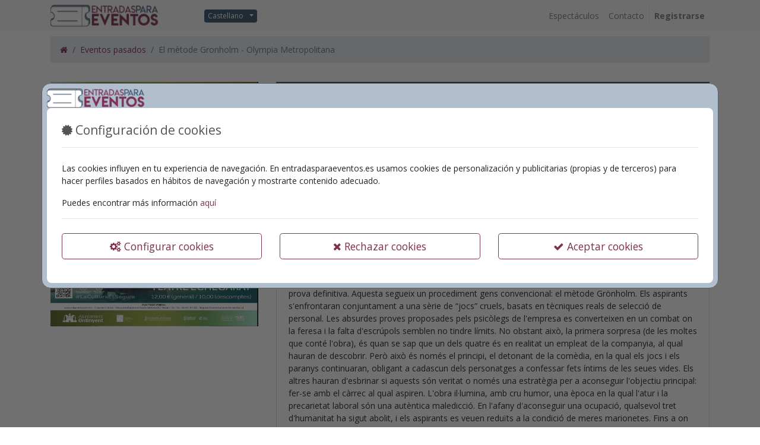

--- FILE ---
content_type: text/html; charset=utf-8
request_url: https://entradasparaeventos.es/evento-pasado/show/46
body_size: 11764
content:

        
        <!DOCTYPE html>
        <html lang="es-ES" data-website-id="1" data-oe-company-name="entradasparaeventos.es">
            <head>
                <meta charset="utf-8"/>
                <meta http-equiv="X-UA-Compatible" content="IE=edge,chrome=1"/>
                <meta name="viewport" content="width=device-width, initial-scale=1, user-scalable=no"/>

                <title>Evento pasado en EntradasParaEventos</title>
                <link type="image/x-icon" rel="shortcut icon" href="/web/image/website/1/favicon/"/>
                <script type="text/javascript">
                    var odoo = {
                        csrf_token: "d43b202cde3aa7a197221181cb4660ea4baff97bo",
                    };
                </script>

                
            <meta name="generator" content="Odoo"/>

            
            
            
            
            
            
                
                
                
                    
                        <meta property="og:type" content="website"/>
                    
                        <meta property="og:title" content="evento_pasado | EntradasParaEventos"/>
                    
                        <meta property="og:site_name" content="entradasparaeventos.es"/>
                    
                        <meta property="og:url" content="https://entradasparaeventos.es/evento-pasado/show/46"/>
                    
                        <meta property="og:image" content="https://entradasparaeventos.es/web/image/website/1/social_default_image"/>
                    
                
                
                
                    
                        <meta name="twitter:card" content="summary_large_image"/>
                    
                        <meta name="twitter:title" content="evento_pasado | EntradasParaEventos"/>
                    
                        <meta name="twitter:image" content="https://entradasparaeventos.es/web/image/website/1/social_default_image"/>
                    
                
            

            
            
                
                    <link rel="alternate" hreflang="es" href="https://entradasparaeventos.es/evento-pasado/show/46"/>
                
                    <link rel="alternate" hreflang="ca" href="https://entradasparaeventos.es/ca_ES/evento-pasado/show/46"/>
                
            

            <script type="text/javascript">
                odoo.session_info = {
                    is_admin: false,
                    is_system: false,
                    is_frontend: true,
                    translationURL: '/website/translations',
                    is_website_user: true,
                    user_id: 4
                };
                
            </script>

            <link type="text/css" rel="stylesheet" href="/web/content/95264-dfeb5f6/1/web.assets_common.0.css"/>
            <link type="text/css" rel="stylesheet" href="/web/content/95708-51bfcb8/1/web.assets_frontend.0.css"/>
            <link type="text/css" rel="stylesheet" href="/web/content/95709-51bfcb8/1/web.assets_frontend.1.css"/>
            
            
            

            <script type="text/javascript" src="/web/content/95265-dfeb5f6/1/web.assets_common.js"></script>
            <script type="text/javascript" src="/web/content/95711-51bfcb8/1/web.assets_frontend.js"></script>
            
            
            
        
            
                
                
                    <link rel="canonical" href="https://entradasparaeventos.es/evento-pasado/show/46"/>
                
                
            
        
            </head>
            <body>
                
            
        
            
        
        
        
    
    

            
            
        
    
            
        <div id="wrapwrap" class="   ">
                
            
        
        
        
        
        
        
        
        
        
            
                
                
            
            
        
        <div id="soluntec_cookie_gdpr_config" class="cookie_gdpr_config" style="display:none;">
            <div id="cookie_gdpr_config_message" class="cookie_gdpr_config_message">
                <h5>Configuración de cookies</h5>
                <div class="text-justify mb-3">
                    <p>¿Quieres modificar tu anterior configuración sobre las cookies que se instalan en tu ordenador? Pulsa el siguiente botón para realizar el cambio.</p>
                </div>
                <button class="btn btn-beta btn-block" id="cookie_gdpr_config_button">Modificar configuración</button>
            </div>
            <div id="cookie_gdpr_config_toggle" class="cookie_gdpr_config_toggle">
                <i class="fa fa-cogs"></i>
            </div>
        </div>
        <div id="soluntec_cookie_gdpr_notice" class="cookies_gdpr" style="display:block">
            <section class="cookie_gdpr_dialog container" role="dialog" style="background-color: #b1bece">
                
                    <span class="cookies_gdpr_img_logo" role="img" aria-label="Logotipo de EntradasParaEventos" title="EntradasParaEventos"><img src="/web/image/website/1/logo?unique=fd95c28" class="img img-fluid"/></span>
                
                <div class="coockie_gdpr_dialog_container">
                    <div id="cookie_gdpr_paso_1" class="cookie_gdpr_pasos cookiesgdpr__step--main">
                        <h4><i class="fa fa-certificate"></i> Configuración de cookies</h4>
                        <hr/>
                        <p class="cookie_gdpr_text">Las cookies influyen en tu experiencia de navegación. En entradasparaeventos.es usamos cookies de personalización y publicitarias (propias y de terceros) para hacer perfiles basados en hábitos de navegación y mostrarte contenido adecuado.</p>
                        
                            <p>Puedes encontrar más información <a id="cookiesMoreInfo" href="#" target="blank">aquí</a></p>
                            <div id="cookie_info" style="display:none;">
                                <div class="p-4 mb-5" style="border:1px solid #ccc; border-radius: 5px;">
                                    <div class="col-md-12 mt16 mb92">
	<h3><span class="fa fa-angle-right fa-1x" style=""></span> RESPONSABLE DEL TRATAMIENTO</h3>
	<p>El Responsable del Tratamiento es <b>SOLUNTEC PROYECTOS Y SOLUCIONES TIC
	, S.L.</b>, C/ Músico Vert, nº12 - Ent. 2, 46870, Ontinyent (VALENCIA).</p>
	<p>
	  <br>
	</p>
	<h3><span class="fa fa-angle-right fa-1x" style=""></span> PRINCIPIOS DE PRIVACIDAD</h3>
	<p>Desde <b>SOLUNTEC PROYECTOS Y SOLUCIONES TIC , S.L.</b> nos comprometemos contigo a trabajar continuamente para garantizar la privacidad en el tratamiento de tus datos personales, y para ofrecerte en cada momento la información más completa y clara que podamos. Te animamos a leer detenidamente esta sección antes de facilitarnos tus datos personales.</p>
	<p>Si eres menor de catorce años te rogamos que no nos facilites tus datos sin consentimiento de tus padres.</p>
	<p>En este apartado te informamos de cómo tratamos los datos de las personas que tienen relación con nuestra organización. Empezando por nuestros principios:</p>
	<ul>
	  <li>
	    <p>No solicitamos información personal, a no ser que sea necesaria para prestarte los servicios que nos requieras.</p>
	  </li>
	  <li>
	    <p>Nunca compartimos información personal con nadie, excepto para cumplir la ley, o contemos con tu autorización expresa.</p>
	  </li>
	  <li>
	    <p>Nunca utilizaremos tus datos personales para finalidades distintas a las expresadas en la presente política de privacidad.</p>
	  </li>
	  <li>
	    <p>Tus datos siempre serán tratados con un nivel de protección adecuado a la legislación en materia de protección de datos, y no los someteremos a decisiones automatizadas.</p>
	  </li>
	</ul>
	<p>La presente política de privacidad la hemos redactado teniendo en cuenta las exigencias de la actual legislación de protección de datos:</p>
	<ul>
	  <li>
	    <p>Reglamento (UE) 2016/679 del Parlamento Europeo y del Consejo de 27 de abril de 2016 relativo a la protección de las personas físicas (RGPD).</p>
	  </li>
	  <li>
	    <p>Ley Orgánica 15/1999, de 13 de diciembre, de Protección de Datos de Carácter Personal (LOPD).</p>
	  </li>
	  <li>
	    <p>Real Decreto 1720/2007, de 21 de diciembre (RLOPD).</p>
	  </li>
	</ul>
	<p>Esta política de privacidad está redactada con fecha 25 de mayo de 2018.</p>
	<p>Con motivo de la modificación de criterios de tratamiento, en aras de facilitar su comprensión o de adaptarla a la legalidad vigente, es posible que modifiquemos la presente política de privacidad.</p>
	<p>Actualizaremos la fecha de la misma, para que puedas comprobar su vigencia.</p>
	<p>
	  <br>
	</p>
	<h3><span class="fa fa-angle-right fa-1x" style=""></span> TRATAMIENTOS QUE REALIZAMOS</h3>
	<h4>
	  <span class="fa fa-1x fa-caret-right" style="color: rgb(255, 156, 0);"></span>
	  <font style="color: rgb(255, 156, 0);"> TRATAMIENTO DE CONTACTOS</font>
	</h4>
	<p><b>Finalidad:</b> Atender tus solicitudes, peticiones o consultas recibidas desde la web, mediante correo electrónico o telefónico. Dar respuesta a tu solicitud y hacer un seguimiento posterior.</p>
	<p><b>Legitimación:</b> Consentimiento del interesado.</p>
	<p><b>Destinatarios:</b> No se cederán datos a terceros.</p>
	<p><b>Periodo de conservación: </b>Conservaremos tus datos durante durante el tiempo necesario para cumplir con la finalidad para la que se ha recabado y para determinar las posibles responsabilidades que se pudieran derivar de dicha finalidad y del tratamiento de los datos.</p>
	<h4>
	  <span class="fa fa-1x fa-caret-right" style="color: rgb(255, 156, 0);"></span>
	  <font style="color: rgb(255, 156, 0);"> TRATAMIENTO DE CLIENTES</font>
	</h4>
	<p><b>Finalidad:</b> Gestionar las relaciones con los clientes, facturación y cobro. Envío de ofertas de productos/ servicios similares o complementarios de los que nos hayas comprado.</p>
	<p><b>Legitimación:</b> Relación contractual e interés legítimo.</p>
	<p><b>Destinatarios:</b> Tus datos serán comunicados a las Administraciones públicas competentes en los casos previstos en la legislación vigente,</p>
	<p>y con los fines que dicha legislación establezca. Sólo los comunicaremos a aquellos terceros si resultan imprescindibles para la prestación del servicio.</p>
	<p><b>Periodo de conservación:</b> Conservaremos tus datos por un tiempo indefinido una vez finalice el plazo obligatorio por ley, o hasta que solicites la cancelación de los mismos.</p>
	<h4>
	  <span class="fa fa-1x fa-caret-right" style="color: rgb(255, 156, 0);" title=""></span>
	  <font style="color: rgb(255, 156, 0);"> TRATAMIENTO DE MARKETING</font>
	</h4>
	<p><b>Finalidad:</b> Proporcionarte información de productos y servicios que consideremos que puedan ser de tu interés. En cada comunicación comercial tendrás la oportunidad de oponerte a este tratamiento dándote de baja.</p>
	<p><b>Legitimación:</b> Consentimiento del intereresado.</p>
	<p><b>Destinatarios:</b> No se cederán datos a terceros.</p>
	<p><b>Periodo de conservación:</b> Conservaremos tus datos durante un periodo indefinido. Los cancelaremos si lo solicitas, o si tras un cierto número de correos electrónicos, no realizas ninguna acción.</p>
	<h4>
	  <span class="fa fa-1x fa-caret-right" style="color: rgb(255, 156, 0);"></span>
	  <font style="color: rgb(255, 156, 0);"> TRATAMIENTO DE RRHH</font>
	</h4>
	<p><b> Finalidad:</b> Valorar el curriculum vitae que nos facilites para considerarte en los procesos de selección de personal que podamos realizar.</p>
	<p><b>Legitimación:</b> Consentimiento del intereresado.</p>
	<p><b>Destinatarios:</b> No se cederán datos a terceros.</p>
	<p><b>Periodo de conservación:</b> Conservaremos tus datos durante un plazo no superior a 5 años.</p>
	<p> </p>
	<h3><span class="fa fa-angle-right fa-1x" style=""></span> TUS DERECHOS</h3>
	<p>Tienes derecho a solicitarnos una copia de tus datos personales, a rectificar los datos inexactos o completarlos si estuvieren incompletos, o en su caso suprimirlos, cuando ya no sean necesarios para los fines para los que fueron recogidos.</p>
	<p>También tienes derecho a limitar el tratamiento de tus datos personales y a obtener tus datos personales en un formato estructurado y legible.</p>
	<p>Puedes oponerte al tratamiento de tus datos personales en algunas circunstancias (en particular, cuando no tengamos que procesarlos para cumplir con un requisito contractual u otro requisito legal, o cuando el objeto del tratamiento sea el marketing directo).</p>
	<p>Cuando nos hayas otorgado tu consentimiento, podrás retirarlo en cualquier momento. En ese momento dejaremos de tratar tus datos o, en su caso, dejaremos de hacerlo para esa finalidad en concreto. Si decides retirar tu consentimiento, esto no afectará a ningún tratamiento que haya tenido lugar mientras tu consentimiento estaba vigente.</p>
	<p>Estos derechos podrán verse limitados; por ejemplo si para cumplir tu solicitud tuviésemos que revelar datos sobre otra persona, o si nos solicitas que eliminemos algunos registros que estamos obligados a mantener por una obligación legal o por un interés legítimo, como pueda ser el ejercicio de defensa ante reclamaciones. O incluso en aquellos casos donde debe prevalecer el derecho a la libertad de expresión e información.</p>
	<p>Puedes contactar con nosotros por cualquiera de los medios indicados en el apartado Responsable del Tratamiento de esta política de privacidad, aportando una copia de un documento que acredite tu identidad (normalmente el DNI).</p>
	<p>Otro de tus derechos es el de no ser objeto de una decisión basada únicamente en un tratamiento automatizado, incluida la elaboración de perfiles que produzca efectos jurídicos o te afecte.</p>
	<p>Frente a cualquier vulneración de tus derechos, como, por ejemplo, que no hayamos atendido tu solicitud, tienes derecho a presentar una reclamación ante la Autoridad de Control en materia de protección de datos. Esta puede ser la de tu país (si vives fuera de España) o la Agencia Española de Protección de Datos (si vives en España).</p>
	<p>
	  <br>
	</p>
	<h3><span class="fa fa-angle-right fa-1x" style=""></span> INFORMACIÓN ADICIONAL</h3>
	<p>Tratamiento de tus datos fuera del Espacio Económico Europeo.</p>
	<p>Para los tratamientos indicados podemos utilizar servicio de los siguientes proveedores ajenos al Espacio Económico Europeo, pero acogidos al acuerdo de Privacy Shield, aprobado por las autoridades de protección de datos de la Unión Europea.</p>
	<p><b>GOOGLE</b>: Servicios en la nube y correo electrónico. Más información:</p>
	<p>https://www.privacyshield.gov/participant?id=a2zt000000001L5AAI </p>
	<p><b>MICROSOFT</b>: Servicios en la nube, comunicación vía Skype y correo electrónico. Más información:</p>
	<p>https://www.privacyshield.gov/participant?id=a2zt0000000KzNaAAK </p>
	<p><b>AMAZON</b>: Servicios en la nube. Más información:</p>
	<p>https://www.privacyshield.gov/participant?id=a2zt0000000TOWQAA4 </p>
	<p><b>DROPBOX</b>: Almacenamiento en la nube, sincronización y compartición de archivos. Más información:</p>
	<p>https://www.privacyshield.gov/participant?id=a2zt0000000GnCLAA0 </p>
	<p><b>SENDINBLUE</b>: Gestión de envíos de correos electrónicos. Más información:</p>
	<p>https://www.privacyshield.gov/participant?id=a2zt0000000TO 6hAAG </p>
	<p><b>WHATSAPP</b>: Servicio de mensajería instantánea y envío de archivos. Más información:</p>
	<p>https://www.privacyshield.gov/participant?id=a2zt0000000TSnwAAG </p>
	<h4>
	  <br>
	</h4>
	<h4>Enlaces a sitios web de terceros.</h4>
	<p>Nuestro sitio web puede, en algunas ocasiones, contener enlaces hacia otros sitios web. Es tu responsabilidad asegurarte de leer la política de protección de datos y las condiciones legales que se apliquen a cada sitio.</p>
	<h4>Datos de terceros.</h4>
	<p>Si nos facilitas datos de terceros, asumes la responsabilidad de informarles previamente según lo establecido en el artículo 14 del RGPD.</p>
</div>
                                </div>
                            </div>
                        
                        <hr/>
                        <div class="cookie_gdpr_btns row">
                            <div class="col-md-4 col-md-pull-6">
                                <button id="configure-cookies-button" class="btn btn-beta btn-lg btn-block" style="border-color:#7d3050; background-color:#FFFFFF; color: #7d3050"><i class="fa fa-cogs"></i> Configurar cookies</button>
                            </div>
                            <div class="col-md-4">
                                <button id="reject-cookies-button" class="btn btn-danger btn-lg btn-block" style="border-color:#7d3050; background-color:#FFFFFF; color: #7d3050"><i class="fa fa-times"></i> Rechazar cookies</button>
                            </div>
                            <div class="col-md-4 col-md-push-6">
                                <button id="accept-cookies-button" class="btn btn-primary btn-lg btn-block" style="border-color:#7d3050; background-color:#FFFFFF; color: #7d3050"><i class="fa fa-check"></i> Aceptar cookies</button>
                            </div>
                        </div>
                    </div>
                    <div id="cookie_gdpr_paso_2" class="cookie_gdpr_pasos" style="display:none;">
                        <h4>Panel de configuración de cookies</h4>
                        <p class="cookie_gdpr_text">Este es el configurador avanzado de cookies propias y de terceros. Aquí
                            puedes modificar parámetros que afectarán directamente a tu experiencia de navegación en esta web.</p>
                        <div class="cookie_gdpr_cookie">
                            <label><b>Cookies técnicas (necesarias)</b></label>
                            <p>Las cookies necesarias ayudan a hacer una página web utilizable activando funciones básicas
                                como la navegación en la página y el acceso a áreas seguras de la página web. La página web
                                no puede funcionar adecuadamente sin estas cookies.</p>
                            <div class="panel-group" id="accordion_tec" role="tablist" aria-multiselectable="true">
                                <div class="panel panel-default">
                                    <div class="panel-heading" role="tab" id="heading_tec">
                                        <h4 class="panel-title">
                                            <a role="button" data-toggle="collapse" data-parent="#accordion_tec" href="#accordion_panel_tec" aria-expanded="true" aria-controls="accordion_panel_tec">
                                                Ver listado completo de este tipo de cookies
                                            </a>
                                        </h4>
                                    </div>
                                    <div id="accordion_panel_tec" class="panel-collapse collapse in" role="tabpanel" aria-labelledby="heading_tec">
                                        <div class="panel-body table-responsive">
                                            
                                                <table class="table table-striped">
  <tbody>
    <tr>
      <th>Nombre Cookie</th>
      <th>Proposito</th>
      <th>Titular</th>
      <th>Fecha de caducidad</th>
      <th>Tipo</th>
    </tr>
    <tr>
      <td>session_id</td>
      <td>Sirve para identificar al usuario como único durante un 
periodo de tiempo así como si realiza la acción de login. Contiene un 
valor generado aleatoriamente que permite su identificación </td>
      <td>soluntec.es<br></td>
      <td>3 meses</td>
      <td>Técnica/Funcionamiento</td>
    </tr><tr>
      <td>frontend_lang</td>
      <td>Cookie que guarda la preferencia de idioma del usuario, generalmente utilizada para personalizar la experiencia de navegación. <br></td>
      <td>soluntec.es</td>
      <td>sesion</td>
      <td>Técnica/Funcionamiento</td>
    </tr><tr>
      <td>_gat</td>
      <td>Google Universal Analytics instala esta cookie para restringir
 la tasa de solicitudes y, por lo tanto, limitar la recopilación de 
datos en sitios de alto tráfico.</td>
      <td>soluntec.es</td>
      <td>menos de un minuto</td>
      <td>Técnica/Rendimiento</td>
    </tr><tr>
      <td>xs</td>
      <td>A menudo se asocia con el control de la sesión o con la autenticación de los usuarios. <br></td>
      <td>soluntec.es</td>
      <td>menos de un minuto</td>
      <td>Técnica/Funcionamiento</td>
    </tr>
  </tbody>
</table><p><br><br></p>
                                            
                                        </div>
                                    </div>
                                </div>
                            </div>
                        </div>
                        <div class="cookie_gdpr_cookie" data-cookie="personalizacion">
                            <fieldset class="checkbox">
                                <input class="inputcheckbox" type="checkbox" id="cookiesPe"/>
                                <label class="labelcheck" for="cookiesPe">
                                    <span class="checkbox_text">Acepto las cookies de Personalización</span>
                                </label>
                            </fieldset>
                            <p class="subtitle">Las cookies de preferencias permiten a la página web recordar información que
                                cambia la forma en que la página se comporta o el aspecto que tiene, como su idioma preferido
                                o la región en la que usted se encuentra. .</p>
                            <div id="alert-ok-per" class="alert alert-success" role="alert" style="display:none;">
                                <div class="container">
                                    <i class="fa fa-check-circle"></i>
                                    <span itemprop="description">Dispones de una experiencia y contenidos personalizados.</span>
                                </div>
                            </div>
                            <div class="panel-group" id="accordion_perso" role="tablist" aria-multiselectable="true">
                                <div class="panel panel-default">
                                    <div class="panel-heading" role="tab" id="heading_perso">
                                        <h4 class="panel-title">
                                            <a role="button" data-toggle="collapse" data-parent="#accordion_perso" href="#accordion_panel_perso" aria-expanded="true" aria-controls="accordion_panel_perso">
                                                Ver listado completo de este tipo de cookies
                                            </a>
                                        </h4>
                                    </div>
                                    <div id="accordion_panel_perso" class="panel-collapse collapse in" role="tabpanel" aria-labelledby="heading_perso">
                                        <div class="panel-body table-responsive">
                                            
                                                <table class="table table-striped">
  <tbody>
    <tr>
      <th>Nombre Cookie</th>
      <th>Propósito</th>
      <th>Titular</th>
      <th>Fecha de caducidad</th>
      <th>Tipo</th>
    </tr>
    <tr>
      <td>frontend_lang</td>
      <td>Esta cookie tiene como única finalidad almacenar la elección del idioma por parte del usuario.</td>
      <td>soluntec.es<br></td>
      <td>3 meses</td>
      <td>Propias / Persistentes / Personalización</td>
    </tr>
  </tbody>
</table><p><br><br></p>
                                            
                                        </div>
                                    </div>
                                </div>
                            </div>
                        </div>
                        <div class="cookie_gdpr_cookie" data-cookie="analitica">
                            <fieldset class="checkbox">
                                <input class="inputcheckbox" type="checkbox" id="cookiesAn"/>
                                <label class="labelcheck" for="cookiesAn">
                                    <span class="checkbox_text">Acepto las cookies de Analítica</span>
                                </label>
                            </fieldset>
                            <p class="subtitle">
                                Las cookies estadísticas ayudan a los propietarios de páginas web a comprender cómo interactúan
                                los visitantes con las páginas web reuniendo y proporcionando información de forma anónima.
                            </p>
                            <div id="alert-ok-ana" class="alert alert-success" role="alert" style="display:none;">
                                <div class="container">
                                    <i class="fa fa-check-circle"></i>
                                    <span itemprop="description">Dispones de una mejora continua en la experiencia de navegación.</span>
                                </div>
                            </div>
                            <div class="panel-group" id="accordion_ana" role="tablist" aria-multiselectable="true">
                                <div class="panel panel-default">
                                    <div class="panel-heading" role="tab" id="heading_ana">
                                        <h4 class="panel-title">
                                            <a role="button" data-toggle="collapse" data-parent="#accordion_ana" href="#accordion_panel_ana" aria-expanded="true" aria-controls="accordion_panel_ana">
                                                Ver listado completo de este tipo de cookies
                                            </a>
                                        </h4>
                                    </div>
                                    <div id="accordion_panel_ana" class="panel-collapse collapse in" role="tabpanel" aria-labelledby="heading_ana">
                                        <div class="panel-body table-responsive">
                                            
                                                <table class="table table-striped">
  <tbody>
    <tr>
      <th>Nombre Cookie</th>
      <th>Proposito</th>
      <th>Titular</th>
      <th>Fecha de caducidad</th>
      <th>Tipo</th>
    </tr>
    <tr>
      <td>_gid</td>
      <td>Instalada por Google Analytics, la cookie _gid almacena 
información sobre cómo los visitantes utilizan un sitio web y crea un 
informe analítico del rendimiento del sitio web. Algunos de los datos 
recopilados incluyen el número de visitantes, su origen y las páginas 
visitadas de forma anónima.</td><td>soluntec.es</td>
      <td>Menos de un minuto</td>
      <td>Analíticas / Terceros / Sesión</td>
    </tr>
    <tr>
      <td>_ga</td>
      <td><span class="HwtZe" lang="es"><span class="jCAhz ChMk0b"><span class="ryNqvb"> Calcula datos de visitantes, sesiones y campañas, y también registra el uso del sitio para el informe analítico.</span></span> <span class="jCAhz ChMk0b"><span class="ryNqvb">La cookie almacena información de forma anónima y asigna un número aleatorio para identificar a los visitantes únicos.</span></span></span></td>
      <td>Google</td>
      <td>Menos de un minuto</td>
      <td>Terceros / Persistentes / Analítica</td>
    </tr>
    
    

    <tr>
      <td>wd</td>
      <td>Relacionada con el seguimiento del dispositivo, frecuentemente
 usada para optimizar la experiencia del usuario a través de 
dispositivos móviles.</td><td>soluntec.es</td>
      <td>Menos de un minuto</td>
      <td>Terceros / Persistentes / Analítica</td>
    </tr>
  </tbody>
</table><p><br><br></p>
                                            
                                        </div>
                                    </div>
                                </div>
                            </div>
                        </div>
                        <div class="cookie_gdpr_cookie" data-cookie="publicidad">
                            <fieldset class="checkbox">
                                <input class="inputcheckbox" type="checkbox" id="cookiesPu"/>
                                <label class="labelcheck" for="cookiesPu">
                                    <span class="checkbox_text">Acepto las cookies de Publicidad Comportamental</span>
                                </label>
                            </fieldset>
                            <p class="subtitle">
                                Permiten que la publicidad que te mostramos sea personalizada y relevante para ti. Gracias a estas cookies no verás anuncios que no te interesen.
                            </p>
                            <div id="alert-ok-pub" class="alert alert-success" role="alert" style="display:none;">
                                <div class="container">
                                    <i class="fa fa-check-circle"></i>
                                    <span itemprop="description">La publicidad mostrada estará adaptada a ti.</span>
                                </div>
                            </div>
                            <div class="panel-group" id="accordion_pub" role="tablist" aria-multiselectable="true">
                                <div class="panel panel-default">
                                    <div class="panel-heading" role="tab" id="heading_pub">
                                        <h4 class="panel-title">
                                            <a role="button" data-toggle="collapse" data-parent="#accordion_pub" href="#accordion_panel_pub" aria-expanded="true" aria-controls="accordion_panel_pub">
                                                Ver listado completo de este tipo de cookies
                                            </a>
                                        </h4>
                                    </div>
                                    <div id="accordion_panel_pub" class="panel-collapse collapse in" role="tabpanel" aria-labelledby="heading_pub">
                                        <div class="panel-body table-responsive">
                                            
                                                <table class="table table-striped">
  <tbody>
    <tr>
      <th>Nombre Cookie</th>
      <th>Proposito</th>
      <th>Titular</th>
      <th>Fecha de caducidad</th>
      <th>Tipo</th>
    </tr>
    <tr>
      <td>_fbp</td>
      <td>Utilizada por Facebook para proporcionar una serie de 
productos publicitarios como ofertas en tiempo real de anunciantes 
externos. <br></td><td>soluntec.es</td>
      <td>Menos de un minuto</td>
      <td>Terceros / Publicidad</td>
    </tr>
    <tr>
      <td>fr</td>
      <td>Cookie de Facebook que se utiliza para proporcionar una serie 
de productos publicitarios como ofertas en tiempo real de anunciantes 
externos. <br></td>
      <td>Facebook</td>
      <td>Menos de un minuto</td>
      <td>Terceros / Publicidad</td>
    </tr>
    <tr>
      <td>



	
	
	
	
	
	



<table cellspacing="0" border="0">
	<colgroup width="85"></colgroup>
	<tbody><tr>
		<td height="24" align="left"><font>sb</font></td>
	</tr>
</tbody></table>



</td>
      <td>Se asocia con cookies de publicidad y personalización, 
generalmente usadas por Facebook para almacenar información sobre las 
interacciones del usuario con el contenido de la red social.</td>
      <td>Facebook</td>
      <td>Menos de un minuto</td>
      <td>Terceros / Publicidad</td>
    </tr>
    

    <tr>
      <td>datr</td>
      <td>Cookie de Facebook utilizada para prevenir fraudes y para el seguimiento en la publicidad. <br></td><td>Facebook</td>
      <td>Menos de un minuto</td>
      <td>Terceros / Publicidad</td>
    </tr>
  </tbody>
</table><p><br><br><br></p>
                                            
                                        </div>
                                    </div>
                                </div>
                            </div>
                        </div>
                        <div class="cookie_gdpr_btns">
                            <hr/>
                            <div class="cookie_gdpr_btns row">
                                <div class="col-md-12">
                                    <button id="edit-cookies-button" class="btn btn-primary btn-lg btn-block " style="border-color:#7d3050; background-color:#FFFFFF; color: #7d3050">Guardar configuración</button>
                                </div>
                               </div>
                        </div>

                    </div>
                </div>
            </section>
        </div>
    
        <header class=" o_affix_enabled">
                    <nav class="navbar navbar-expand-md navbar-light bg-light">
                        <div class="container">
                            <a href="/" class="navbar-brand logo invisible" style="Max-width:0px;margin:0px;">
            <span role="img" aria-label="Logo of entradasparaeventos.es" title="entradasparaeventos.es"><img src="/web/image/res.company/1/logo?unique=c89791a" class="img img-fluid"/></span>
        </a>
            <a href="/" class="navbar-brand logo">
                <span role="img" aria-label="Logo of EntradasParaEventos" title="EntradasParaEventos"><img src="/web/image/website/1/logo?unique=fd95c28" class="img img-fluid"/></span>
            </a>
        
    <div>
                              <ul class="js_language_selector mb0 list-inline">
                                <li class="list-inline-item">
                                  <div class="dropdown">
                                    <button class="btn btn-sm btn-secondary dropdown-toggle" type="button" data-toggle="dropdown" aria-haspopup="true" aria-expanded="true">
                                      <span>Castellano</span>
                                      <span class="caret ml4"></span>
                                    </button>
                                    <div class="dropdown-menu" role="menu">
                                      
                                        <a class="dropdown-item js_change_lang" href="/es_ES/evento-pasado/show/46" data-lang="es_ES">
                                          Castellano
                                        </a>
                                      
                                        <a class="dropdown-item js_change_lang" href="/ca_ES/evento-pasado/show/46" data-lang="ca_ES">
                                          Valencià
                                        </a>
                                      
                                    </div>
                                  </div>
                                </li>
                                
                              </ul>
                            </div>
                            
                            <button type="button" class="navbar-toggler" data-toggle="collapse" data-target="#top_menu_collapse">
                                <span class="navbar-toggler-icon"></span>
                            </button>
                            <div class="collapse navbar-collapse" id="top_menu_collapse">
                                <ul class="nav navbar-nav ml-auto text-right o_menu_loading" id="top_menu">
                                    
        
            
    
    <li class="nav-item">
        <a role="menuitem" href="/show" class="nav-link ">
            <span>Espectáculos</span>
        </a>
    </li>
    

        
            
    
    <li class="nav-item">
        <a role="menuitem" href="/contactus" class="nav-link ">
            <span>Contacto</span>
        </a>
    </li>
    

        
    
            
            <li class="nav-item divider d-none"></li> <li id="my_cart" class="nav-item d-none">
                <a href="/shop/cart" class="nav-link">
                    <i class="fa fa-shopping-cart"></i>
                    Mi Carrito <sup class="my_cart_quantity badge badge-primary"></sup>
                </a>
            </li>
        
                                    
                                
            <li class="nav-item divider"></li>
            <li class="nav-item">
                <a class="nav-link" href="/web/login">
                    <b>Registrarse</b>
                </a>
            </li>
        </ul>
                            </div>
                        </div>
                    </nav>
                </header>
                <main>
                    
            
            <div class="oe_structure">
                <section class="oe_img_bg oe_custom_bg pt8 pb8">
                    <div class="container">
                        <div class="row pt3 pb3 s_nb_column_fixed2">
                            <div class="col-12 pt3 pb3">
                                <nav style="--bs-breadcrumb-divider: url(&quot;data:image/svg+xml,%3Csvg xmlns='http://www.w3.org/2000/svg' width='8' height='8'%3E%3Cpath d='M2.5 0L1 1.5 3.5 4 1 6.5 2.5 8l4-4-4-4z' fill='currentColor'/%3E%3C/svg%3E&quot;);" aria-label="breadcrumb">
                                    <ol class="breadcrumb">
                                        <li class="breadcrumb-item"><a href="/"><i class="fa fa-home"></i></a></li>
                                        <li class="breadcrumb-item"><a href="/eventos-pasados">Eventos pasados</a></li>
                                        <li class="breadcrumb-item active" aria-current="page"><span>El mètode Gronholm - Olympia Metropolitana</span></li>
                                    </ol>
                                </nav>
                            </div>
                        </div>
                    </div>
                </section>
                <section class="oe_img_bg oe_custom_bg pt8 pb8">
                    <div class="container">
                        <div class="row pt3 pb3 s_nb_column_fixed2">
                            <div class="col-12 col-md-5 col-lg-4 pt3 pb3">
                                <div>
                                    <img class="img-fluid o_we_custom_image" loading="lazy" src="/website/image/show.show/46/image/" ="El mètode Gronholm - Olympia Metropolitana"/>
                                </div>
                            </div>
                            <div class="col-12 col-md-7 col-lg-8 pt3 pb3">
                                <div class="bg-secondary w-100 text-center p-3">
                                    <div class="container">
                                        <h4 class="text-white"><b><span>El mètode Gronholm - Olympia Metropolitana</span></b></h4>
                                        <span class="o_default_snippet_text"><i class="fa fa-map-marker"></i> Ubicación: <span>Teatre Echegaray</span></span>
                                    </div>
                                </div>
                                <div class="container">
                                    <div class="s_card card bg-white w-100" data-snippet="s_card" data-name="Card">
                                        <h5 class="card-header o_default_snippet_text">
                                            <i class="fa fa-address-book-o"></i> Organizador: <span>Ajuntament d'Ontinyent</span>
                                        </h5>
                                        <div class="card-body">
                                            <div>
                                                <b><i class="fa fa-1x fa fa-calendar mr8"></i> <span>24-04-2022</span></b>
                                            </div>
                                            <hr/>
                                            <div class="card-text o_default_snippet_text"><p><b>12 € (general) /  10 € (descomptes) </b></p><p><i>Espectacle per a públic adult – Duració 90  min.</i></p><p>El mètode Grönholm és una sàtira sobre el món dels processos de selecció de personal. Quatre aspirants a un càrrec d'alt nivell en una de les més prestigioses empreses multinacionals, es presenten per a la prova definitiva. Aquesta segueix un procediment gens convencional: el mètode Grönholm. Els aspirants s'enfrontaran conjuntament a una sèrie de “jocs” cruels, basats en tècniques reals de selecció de personal. Les absurdes proves proposades pels psicòlegs de l'empresa es converteixen en un combat on la feresa i la falta d'escrúpols semblen no tindre límits. No obstant això, la primera sorpresa (de les moltes que conté l'obra), és quan se sap que un dels quatre és en realitat un empleat de la companyia, al qual hauran de descobrir. Però això és només el principi, el detonant de la comèdia, en la qual els jocs i els paranys continuaran, obligant a cadascun dels personatges a confessar fets íntims de les seues vides. Els altres hauran d'esbrinar si aquests són veritat o només una estratègia per a aconseguir l'objectiu principal: fer-se amb el càrrec al qual aspiren. L'obra il·lumina, amb cru humor, una època en la qual l'atur i la precarietat laboral són una autèntica maledicció. En l'afany d'aconseguir una ocupació, qualsevol tret d'humanitat ha sigut abolit, i els aspirants es veuen reduïts a la condició de meres marionetes. Fins a on estaran disposats a arribar per a obtindre el lloc de treball que sempre havien somiat?</p><p><b>Direcció</b>: Gemma Miralles i Rebeca Valls</p><p><b>Repartiment</b>: Ferran Gadea, Rebeca Valls, Jordi Ballester i Diego Braguinsky</p></div>
                                        </div>
                                        <div class="card-footer o_default_snippet_text">
                                            <div class="s_rating pt16 pb16" data-vcss="001" data-icon="fa-star" data-snippet="s_rating" data-name="Rating">
                                                <h4 class="s_rating_title o_default_snippet_text">Calidad</h4>
                                                <div class="s_rating_icons o_not_editable">
                                                    <span class="s_rating_active_icons"><i class="fa fa-star"></i><i class="fa fa-star"></i><i class="fa fa-star"></i><i class="fa fa-star"></i></span>
                                                    <span class="s_rating_inactive_icons"><i class="fa fa-star-o"></i></span>
                                                </div>
                                                <hr/>
                                                <div data-snippet="s_share" class="s_share text-left" data-name="Share">
                                                    <h4 class="s_share_title d-none o_default_snippet_text">Compartir</h4>
                                                    <a href="https://www.facebook.com/sharer/sharer.php?u={url}" target="_blank" class="s_share_facebook "><i class="fa fa-facebook rounded shadow-sm"></i></a>
                                                    <a href="https://twitter.com/intent/tweet?text={title}&amp;url={url}" target="_blank" class="s_share_twitter "><i class="fa fa-twitter rounded shadow-sm"></i></a>
                                                    <a href="https://www.linkedin.com/sharing/share-offsite/?url={url}" target="_blank" class="s_share_linkedin "><i class="fa fa-linkedin rounded shadow-sm"></i></a>
                                                    <a href="https://wa.me/?text={title}" target="_blank" class="s_share_whatsapp "><i class="fa fa-whatsapp rounded shadow-sm"></i></a>
                                                    <a href="https://pinterest.com/pin/create/button/?url={url}&amp;media={media}&amp;description={title}" target="_blank" class="s_share_pinterest "><i class="fa fa-pinterest rounded shadow-sm"></i></a>
                                                    <a href="mailto:?body={url}&amp;subject={title}" class="s_share_email "><i class="fa fa-envelope rounded shadow-sm"></i></a>
                                                </div>
                                            </div>
                                        </div>
                                    </div>
                                </div>
                            </div>
                        </div>
                    </div>
                </section>
            </div>
        
                </main>
                <footer class="">
                    <div id="footer" class="oe_structure oe_structure_solo">
      <section class="s_text_block pt16 pb8">
        <div class="container">
          <div class="row">
            <div class="col-lg-4">
              <h5>Nuestros productos y servicios</h5>
              <ul class="list-unstyled">
                <li>
                  <a href="/">Inicio</a>
                </li>
                <li>
                  <a href="/legal/terms-of-use">Condiciones generales</a>
                </li>
                <li>
                  <a href="/legal/advice" data-original-title="" title="" aria-describedby="tooltip39314">Aviso legal</a>
                </li>
                <li>
                  <a href="/legal/privacy-policy" data-original-title="" title="">Política de privacidad</a>
                </li>
                <li>
                  <a href="/show" data-original-title="" title="">Espectáculos</a>
                </li>
              </ul>
            </div>
            <div class="col-lg-4" id="connect">
              <h5>Contacte con nosotros</h5>
              <ul class="list-unstyled">
                <li>
                  <a href="/contactus">Contáctenos</a>
                </li>
                <li>
                  <i class="fa fa-phone"></i>
                  <span>960662160</span>
                </li>
                <li>
                  <i class="fa fa-envelope"></i>
                  <span>info@entradasparaeventos.es</span>
                </li>
              </ul>
              <h2>
                <a href="https://www.facebook.com/entradasparaeventos.es/">
                  <i class="fa fa-facebook-square"></i>
                </a>
              </h2>
            </div>
            <div class="col-lg-4">
              <h5>
                <span>entradasparaeventos.es</span>
                <small> - <a href="/aboutus">Acerca de</a></small>
              </h5>
              <p>Esta plataforma está pensada para facilitar la distribución de entradas para eventos, conciertos, obras de teatros, etc. a través de Internet tanto para los usuarios como para los organizadores de los mismos.&nbsp;</p>
              <ul class="js_language_selector mb0 list-inline">
                <li class="list-inline-item">
                  <div class="dropup">
                    <button class="btn btn-sm btn-secondary dropdown-toggle" type="button" data-toggle="dropdown" aria-haspopup="true" aria-expanded="true">
                      <span> Español</span>
                      <span class="caret ml4"></span>
                    </button>
                    <div class="dropdown-menu" role="menu">
                      <a class="dropdown-item js_change_lang" href="/ca_ES/" data-lang="ca_ES">
                             Català
                        </a>
                      <a class="dropdown-item js_change_lang" href="/es_ES/" data-default-lang="true" data-lang="es_ES">
                             Español
                        </a>
                    </div>
                  </div>
                </li>
                <li class="list-inline-item" style="display:none;">
                  <a href="/web#action=base.action_view_base_language_install&amp;website_id=1&amp;url_return=/[lang]/?"><i class="fa fa-plus-circle"></i>
                Añadir un idioma...
            </a>
                </li>
              </ul>
            </div>
          </div>
        </div>
      </section>
    </div>
  <div class="o_footer_copyright">
            <div class="container">
                <div class="row">
                    <div class="col-lg-12 text-muted text-center text-md-left">
                        <span>Copyright &copy;</span> <span itemprop="name">entradasparaeventos.es</span>
            <span class="terms_of_use">-
                <a href="/legal/terms-of-use">Condiciones Generales</a>
            </span>
        
    <span class="privacy_policy">-
                <a href="https://entradasparaeventos.es/legal/privacy-policy">Política de privacidad</a>
            </span>
  
    <span class="legal_advice">-
                <a href="/legal/advice" data-original-title="" title="" aria-describedby="tooltip82015">Aviso legal</a>
            </span>
    <span class="legal_advice">-&nbsp;<a href="https://entradasparaeventos.es/politica-de-cookies" data-original-title="" title=""> Política de cookies</a>
            </span>
  
                    </div>
                    <div class="col-lg-12 text-right o_not_editable">
                        
    <div class="o_brand_promotion"></div>
        
                    </div>
                </div>
            </div>
        </div>
    </footer>
            </div>
        
            
        
            </body>
        </html>
    
    
    